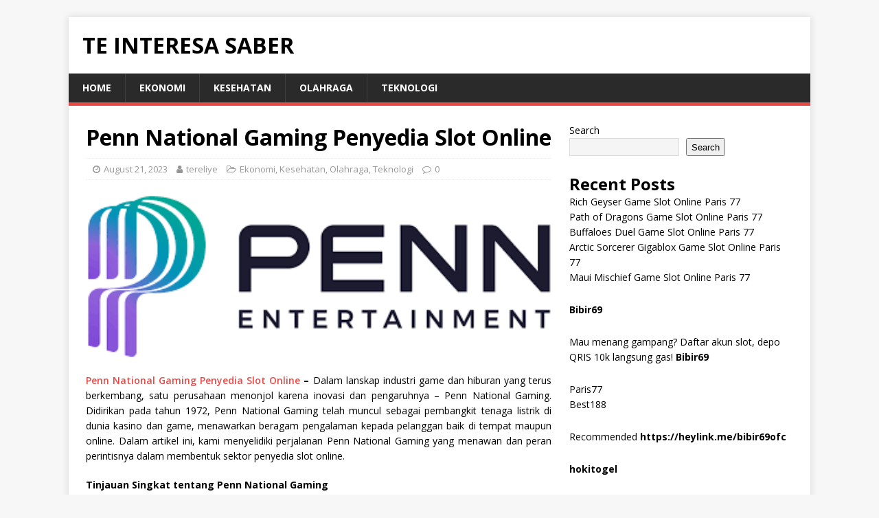

--- FILE ---
content_type: text/html; charset=UTF-8
request_url: https://teinteresasaber.com/penn-national-gaming-penyedia-slot-online/
body_size: 14815
content:
<!DOCTYPE html>
<html class="no-js" lang="en-US">
<head>
<meta charset="UTF-8">
<meta name="viewport" content="width=device-width, initial-scale=1.0">
<link rel="profile" href="https://gmpg.org/xfn/11" />
<link rel="pingback" href="https://teinteresasaber.com/xmlrpc.php" />
<meta name='robots' content='index, follow, max-image-preview:large, max-snippet:-1, max-video-preview:-1' />

	<!-- This site is optimized with the Yoast SEO plugin v26.8 - https://yoast.com/product/yoast-seo-wordpress/ -->
	<title>Penn National Gaming Penyedia Slot Online</title>
	<meta name="description" content="Penn National Gaming Penyedia Slot Online - Dalam lanskap industri game dan hiburan yang terus berkembang, satu perusahaan menonjol" />
	<link rel="canonical" href="https://teinteresasaber.com/penn-national-gaming-penyedia-slot-online/" />
	<meta property="og:locale" content="en_US" />
	<meta property="og:type" content="article" />
	<meta property="og:title" content="Penn National Gaming Penyedia Slot Online" />
	<meta property="og:description" content="Penn National Gaming Penyedia Slot Online - Dalam lanskap industri game dan hiburan yang terus berkembang, satu perusahaan menonjol" />
	<meta property="og:url" content="https://teinteresasaber.com/penn-national-gaming-penyedia-slot-online/" />
	<meta property="og:site_name" content="Te Interesa Saber" />
	<meta property="article:published_time" content="2023-08-21T04:20:06+00:00" />
	<meta property="article:modified_time" content="2023-08-21T05:17:32+00:00" />
	<meta property="og:image" content="https://teinteresasaber.com/wp-content/uploads/2023/08/penn-national-gaming.png" />
	<meta property="og:image:width" content="377" />
	<meta property="og:image:height" content="134" />
	<meta property="og:image:type" content="image/png" />
	<meta name="author" content="tereliye" />
	<meta name="twitter:card" content="summary_large_image" />
	<meta name="twitter:label1" content="Written by" />
	<meta name="twitter:data1" content="tereliye" />
	<meta name="twitter:label2" content="Est. reading time" />
	<meta name="twitter:data2" content="6 minutes" />
	<script type="application/ld+json" class="yoast-schema-graph">{"@context":"https://schema.org","@graph":[{"@type":"Article","@id":"https://teinteresasaber.com/penn-national-gaming-penyedia-slot-online/#article","isPartOf":{"@id":"https://teinteresasaber.com/penn-national-gaming-penyedia-slot-online/"},"author":{"name":"tereliye","@id":"https://teinteresasaber.com/#/schema/person/20f5f9e74da1533fd97e074e654b71df"},"headline":"Penn National Gaming Penyedia Slot Online","datePublished":"2023-08-21T04:20:06+00:00","dateModified":"2023-08-21T05:17:32+00:00","mainEntityOfPage":{"@id":"https://teinteresasaber.com/penn-national-gaming-penyedia-slot-online/"},"wordCount":1227,"image":{"@id":"https://teinteresasaber.com/penn-national-gaming-penyedia-slot-online/#primaryimage"},"thumbnailUrl":"https://teinteresasaber.com/wp-content/uploads/2023/08/penn-national-gaming.png","keywords":["akun slot gacor","bocoran slot gacor hari ini","gacor slot","info slot gacor hari ini","link slot gacor","link slot gacor hari ini","pola slot gacor","pola slot gacor hari ini","rtp slot gacor","rtp slot gacor hari ini","situs slot gacor","situs slot gacor 2022","situs slot gacor 2023 terpercaya","situs slot gacor hari ini","situs slot gacor terpercaya","slot gacor","slot gacor 2023","slot gacor gampang menang","slot gacor hari ini","slot gacor malam ini","slot gacor maxwin","slot gacor terbaru","slot gacor terpercaya","slot online gacor","slot paling gacor"],"articleSection":["Ekonomi","Kesehatan","Olahraga","Teknologi"],"inLanguage":"en-US"},{"@type":"WebPage","@id":"https://teinteresasaber.com/penn-national-gaming-penyedia-slot-online/","url":"https://teinteresasaber.com/penn-national-gaming-penyedia-slot-online/","name":"Penn National Gaming Penyedia Slot Online","isPartOf":{"@id":"https://teinteresasaber.com/#website"},"primaryImageOfPage":{"@id":"https://teinteresasaber.com/penn-national-gaming-penyedia-slot-online/#primaryimage"},"image":{"@id":"https://teinteresasaber.com/penn-national-gaming-penyedia-slot-online/#primaryimage"},"thumbnailUrl":"https://teinteresasaber.com/wp-content/uploads/2023/08/penn-national-gaming.png","datePublished":"2023-08-21T04:20:06+00:00","dateModified":"2023-08-21T05:17:32+00:00","author":{"@id":"https://teinteresasaber.com/#/schema/person/20f5f9e74da1533fd97e074e654b71df"},"description":"Penn National Gaming Penyedia Slot Online - Dalam lanskap industri game dan hiburan yang terus berkembang, satu perusahaan menonjol","breadcrumb":{"@id":"https://teinteresasaber.com/penn-national-gaming-penyedia-slot-online/#breadcrumb"},"inLanguage":"en-US","potentialAction":[{"@type":"ReadAction","target":["https://teinteresasaber.com/penn-national-gaming-penyedia-slot-online/"]}]},{"@type":"ImageObject","inLanguage":"en-US","@id":"https://teinteresasaber.com/penn-national-gaming-penyedia-slot-online/#primaryimage","url":"https://teinteresasaber.com/wp-content/uploads/2023/08/penn-national-gaming.png","contentUrl":"https://teinteresasaber.com/wp-content/uploads/2023/08/penn-national-gaming.png","width":377,"height":134,"caption":"penn national gaming"},{"@type":"BreadcrumbList","@id":"https://teinteresasaber.com/penn-national-gaming-penyedia-slot-online/#breadcrumb","itemListElement":[{"@type":"ListItem","position":1,"name":"Home","item":"https://teinteresasaber.com/"},{"@type":"ListItem","position":2,"name":"Penn National Gaming Penyedia Slot Online"}]},{"@type":"WebSite","@id":"https://teinteresasaber.com/#website","url":"https://teinteresasaber.com/","name":"Te Interesa Saber","description":"","potentialAction":[{"@type":"SearchAction","target":{"@type":"EntryPoint","urlTemplate":"https://teinteresasaber.com/?s={search_term_string}"},"query-input":{"@type":"PropertyValueSpecification","valueRequired":true,"valueName":"search_term_string"}}],"inLanguage":"en-US"},{"@type":"Person","@id":"https://teinteresasaber.com/#/schema/person/20f5f9e74da1533fd97e074e654b71df","name":"tereliye","image":{"@type":"ImageObject","inLanguage":"en-US","@id":"https://teinteresasaber.com/#/schema/person/image/","url":"https://secure.gravatar.com/avatar/e752b6d904710bb597db9b0ba631cba016183e4908d2d5b2191d4dcd53eaf6d1?s=96&d=mm&r=g","contentUrl":"https://secure.gravatar.com/avatar/e752b6d904710bb597db9b0ba631cba016183e4908d2d5b2191d4dcd53eaf6d1?s=96&d=mm&r=g","caption":"tereliye"},"sameAs":["https://teinteresasaber.com"],"url":"https://teinteresasaber.com/author/tereliye/"}]}</script>
	<!-- / Yoast SEO plugin. -->


<link rel='dns-prefetch' href='//fonts.googleapis.com' />
<link rel="alternate" type="application/rss+xml" title="Te Interesa Saber &raquo; Feed" href="https://teinteresasaber.com/feed/" />
<link rel="alternate" type="application/rss+xml" title="Te Interesa Saber &raquo; Comments Feed" href="https://teinteresasaber.com/comments/feed/" />
<link rel="alternate" type="application/rss+xml" title="Te Interesa Saber &raquo; Penn National Gaming Penyedia Slot Online Comments Feed" href="https://teinteresasaber.com/penn-national-gaming-penyedia-slot-online/feed/" />
<link rel="alternate" title="oEmbed (JSON)" type="application/json+oembed" href="https://teinteresasaber.com/wp-json/oembed/1.0/embed?url=https%3A%2F%2Fteinteresasaber.com%2Fpenn-national-gaming-penyedia-slot-online%2F" />
<link rel="alternate" title="oEmbed (XML)" type="text/xml+oembed" href="https://teinteresasaber.com/wp-json/oembed/1.0/embed?url=https%3A%2F%2Fteinteresasaber.com%2Fpenn-national-gaming-penyedia-slot-online%2F&#038;format=xml" />
<style id='wp-img-auto-sizes-contain-inline-css' type='text/css'>
img:is([sizes=auto i],[sizes^="auto," i]){contain-intrinsic-size:3000px 1500px}
/*# sourceURL=wp-img-auto-sizes-contain-inline-css */
</style>
<style id='wp-emoji-styles-inline-css' type='text/css'>

	img.wp-smiley, img.emoji {
		display: inline !important;
		border: none !important;
		box-shadow: none !important;
		height: 1em !important;
		width: 1em !important;
		margin: 0 0.07em !important;
		vertical-align: -0.1em !important;
		background: none !important;
		padding: 0 !important;
	}
/*# sourceURL=wp-emoji-styles-inline-css */
</style>
<style id='wp-block-library-inline-css' type='text/css'>
:root{--wp-block-synced-color:#7a00df;--wp-block-synced-color--rgb:122,0,223;--wp-bound-block-color:var(--wp-block-synced-color);--wp-editor-canvas-background:#ddd;--wp-admin-theme-color:#007cba;--wp-admin-theme-color--rgb:0,124,186;--wp-admin-theme-color-darker-10:#006ba1;--wp-admin-theme-color-darker-10--rgb:0,107,160.5;--wp-admin-theme-color-darker-20:#005a87;--wp-admin-theme-color-darker-20--rgb:0,90,135;--wp-admin-border-width-focus:2px}@media (min-resolution:192dpi){:root{--wp-admin-border-width-focus:1.5px}}.wp-element-button{cursor:pointer}:root .has-very-light-gray-background-color{background-color:#eee}:root .has-very-dark-gray-background-color{background-color:#313131}:root .has-very-light-gray-color{color:#eee}:root .has-very-dark-gray-color{color:#313131}:root .has-vivid-green-cyan-to-vivid-cyan-blue-gradient-background{background:linear-gradient(135deg,#00d084,#0693e3)}:root .has-purple-crush-gradient-background{background:linear-gradient(135deg,#34e2e4,#4721fb 50%,#ab1dfe)}:root .has-hazy-dawn-gradient-background{background:linear-gradient(135deg,#faaca8,#dad0ec)}:root .has-subdued-olive-gradient-background{background:linear-gradient(135deg,#fafae1,#67a671)}:root .has-atomic-cream-gradient-background{background:linear-gradient(135deg,#fdd79a,#004a59)}:root .has-nightshade-gradient-background{background:linear-gradient(135deg,#330968,#31cdcf)}:root .has-midnight-gradient-background{background:linear-gradient(135deg,#020381,#2874fc)}:root{--wp--preset--font-size--normal:16px;--wp--preset--font-size--huge:42px}.has-regular-font-size{font-size:1em}.has-larger-font-size{font-size:2.625em}.has-normal-font-size{font-size:var(--wp--preset--font-size--normal)}.has-huge-font-size{font-size:var(--wp--preset--font-size--huge)}.has-text-align-center{text-align:center}.has-text-align-left{text-align:left}.has-text-align-right{text-align:right}.has-fit-text{white-space:nowrap!important}#end-resizable-editor-section{display:none}.aligncenter{clear:both}.items-justified-left{justify-content:flex-start}.items-justified-center{justify-content:center}.items-justified-right{justify-content:flex-end}.items-justified-space-between{justify-content:space-between}.screen-reader-text{border:0;clip-path:inset(50%);height:1px;margin:-1px;overflow:hidden;padding:0;position:absolute;width:1px;word-wrap:normal!important}.screen-reader-text:focus{background-color:#ddd;clip-path:none;color:#444;display:block;font-size:1em;height:auto;left:5px;line-height:normal;padding:15px 23px 14px;text-decoration:none;top:5px;width:auto;z-index:100000}html :where(.has-border-color){border-style:solid}html :where([style*=border-top-color]){border-top-style:solid}html :where([style*=border-right-color]){border-right-style:solid}html :where([style*=border-bottom-color]){border-bottom-style:solid}html :where([style*=border-left-color]){border-left-style:solid}html :where([style*=border-width]){border-style:solid}html :where([style*=border-top-width]){border-top-style:solid}html :where([style*=border-right-width]){border-right-style:solid}html :where([style*=border-bottom-width]){border-bottom-style:solid}html :where([style*=border-left-width]){border-left-style:solid}html :where(img[class*=wp-image-]){height:auto;max-width:100%}:where(figure){margin:0 0 1em}html :where(.is-position-sticky){--wp-admin--admin-bar--position-offset:var(--wp-admin--admin-bar--height,0px)}@media screen and (max-width:600px){html :where(.is-position-sticky){--wp-admin--admin-bar--position-offset:0px}}

/*# sourceURL=wp-block-library-inline-css */
</style><style id='wp-block-heading-inline-css' type='text/css'>
h1:where(.wp-block-heading).has-background,h2:where(.wp-block-heading).has-background,h3:where(.wp-block-heading).has-background,h4:where(.wp-block-heading).has-background,h5:where(.wp-block-heading).has-background,h6:where(.wp-block-heading).has-background{padding:1.25em 2.375em}h1.has-text-align-left[style*=writing-mode]:where([style*=vertical-lr]),h1.has-text-align-right[style*=writing-mode]:where([style*=vertical-rl]),h2.has-text-align-left[style*=writing-mode]:where([style*=vertical-lr]),h2.has-text-align-right[style*=writing-mode]:where([style*=vertical-rl]),h3.has-text-align-left[style*=writing-mode]:where([style*=vertical-lr]),h3.has-text-align-right[style*=writing-mode]:where([style*=vertical-rl]),h4.has-text-align-left[style*=writing-mode]:where([style*=vertical-lr]),h4.has-text-align-right[style*=writing-mode]:where([style*=vertical-rl]),h5.has-text-align-left[style*=writing-mode]:where([style*=vertical-lr]),h5.has-text-align-right[style*=writing-mode]:where([style*=vertical-rl]),h6.has-text-align-left[style*=writing-mode]:where([style*=vertical-lr]),h6.has-text-align-right[style*=writing-mode]:where([style*=vertical-rl]){rotate:180deg}
/*# sourceURL=https://teinteresasaber.com/wp-includes/blocks/heading/style.min.css */
</style>
<style id='wp-block-latest-posts-inline-css' type='text/css'>
.wp-block-latest-posts{box-sizing:border-box}.wp-block-latest-posts.alignleft{margin-right:2em}.wp-block-latest-posts.alignright{margin-left:2em}.wp-block-latest-posts.wp-block-latest-posts__list{list-style:none}.wp-block-latest-posts.wp-block-latest-posts__list li{clear:both;overflow-wrap:break-word}.wp-block-latest-posts.is-grid{display:flex;flex-wrap:wrap}.wp-block-latest-posts.is-grid li{margin:0 1.25em 1.25em 0;width:100%}@media (min-width:600px){.wp-block-latest-posts.columns-2 li{width:calc(50% - .625em)}.wp-block-latest-posts.columns-2 li:nth-child(2n){margin-right:0}.wp-block-latest-posts.columns-3 li{width:calc(33.33333% - .83333em)}.wp-block-latest-posts.columns-3 li:nth-child(3n){margin-right:0}.wp-block-latest-posts.columns-4 li{width:calc(25% - .9375em)}.wp-block-latest-posts.columns-4 li:nth-child(4n){margin-right:0}.wp-block-latest-posts.columns-5 li{width:calc(20% - 1em)}.wp-block-latest-posts.columns-5 li:nth-child(5n){margin-right:0}.wp-block-latest-posts.columns-6 li{width:calc(16.66667% - 1.04167em)}.wp-block-latest-posts.columns-6 li:nth-child(6n){margin-right:0}}:root :where(.wp-block-latest-posts.is-grid){padding:0}:root :where(.wp-block-latest-posts.wp-block-latest-posts__list){padding-left:0}.wp-block-latest-posts__post-author,.wp-block-latest-posts__post-date{display:block;font-size:.8125em}.wp-block-latest-posts__post-excerpt,.wp-block-latest-posts__post-full-content{margin-bottom:1em;margin-top:.5em}.wp-block-latest-posts__featured-image a{display:inline-block}.wp-block-latest-posts__featured-image img{height:auto;max-width:100%;width:auto}.wp-block-latest-posts__featured-image.alignleft{float:left;margin-right:1em}.wp-block-latest-posts__featured-image.alignright{float:right;margin-left:1em}.wp-block-latest-posts__featured-image.aligncenter{margin-bottom:1em;text-align:center}
/*# sourceURL=https://teinteresasaber.com/wp-includes/blocks/latest-posts/style.min.css */
</style>
<style id='wp-block-list-inline-css' type='text/css'>
ol,ul{box-sizing:border-box}:root :where(.wp-block-list.has-background){padding:1.25em 2.375em}
/*# sourceURL=https://teinteresasaber.com/wp-includes/blocks/list/style.min.css */
</style>
<style id='wp-block-search-inline-css' type='text/css'>
.wp-block-search__button{margin-left:10px;word-break:normal}.wp-block-search__button.has-icon{line-height:0}.wp-block-search__button svg{height:1.25em;min-height:24px;min-width:24px;width:1.25em;fill:currentColor;vertical-align:text-bottom}:where(.wp-block-search__button){border:1px solid #ccc;padding:6px 10px}.wp-block-search__inside-wrapper{display:flex;flex:auto;flex-wrap:nowrap;max-width:100%}.wp-block-search__label{width:100%}.wp-block-search.wp-block-search__button-only .wp-block-search__button{box-sizing:border-box;display:flex;flex-shrink:0;justify-content:center;margin-left:0;max-width:100%}.wp-block-search.wp-block-search__button-only .wp-block-search__inside-wrapper{min-width:0!important;transition-property:width}.wp-block-search.wp-block-search__button-only .wp-block-search__input{flex-basis:100%;transition-duration:.3s}.wp-block-search.wp-block-search__button-only.wp-block-search__searchfield-hidden,.wp-block-search.wp-block-search__button-only.wp-block-search__searchfield-hidden .wp-block-search__inside-wrapper{overflow:hidden}.wp-block-search.wp-block-search__button-only.wp-block-search__searchfield-hidden .wp-block-search__input{border-left-width:0!important;border-right-width:0!important;flex-basis:0;flex-grow:0;margin:0;min-width:0!important;padding-left:0!important;padding-right:0!important;width:0!important}:where(.wp-block-search__input){appearance:none;border:1px solid #949494;flex-grow:1;font-family:inherit;font-size:inherit;font-style:inherit;font-weight:inherit;letter-spacing:inherit;line-height:inherit;margin-left:0;margin-right:0;min-width:3rem;padding:8px;text-decoration:unset!important;text-transform:inherit}:where(.wp-block-search__button-inside .wp-block-search__inside-wrapper){background-color:#fff;border:1px solid #949494;box-sizing:border-box;padding:4px}:where(.wp-block-search__button-inside .wp-block-search__inside-wrapper) .wp-block-search__input{border:none;border-radius:0;padding:0 4px}:where(.wp-block-search__button-inside .wp-block-search__inside-wrapper) .wp-block-search__input:focus{outline:none}:where(.wp-block-search__button-inside .wp-block-search__inside-wrapper) :where(.wp-block-search__button){padding:4px 8px}.wp-block-search.aligncenter .wp-block-search__inside-wrapper{margin:auto}.wp-block[data-align=right] .wp-block-search.wp-block-search__button-only .wp-block-search__inside-wrapper{float:right}
/*# sourceURL=https://teinteresasaber.com/wp-includes/blocks/search/style.min.css */
</style>
<style id='wp-block-group-inline-css' type='text/css'>
.wp-block-group{box-sizing:border-box}:where(.wp-block-group.wp-block-group-is-layout-constrained){position:relative}
/*# sourceURL=https://teinteresasaber.com/wp-includes/blocks/group/style.min.css */
</style>
<style id='wp-block-paragraph-inline-css' type='text/css'>
.is-small-text{font-size:.875em}.is-regular-text{font-size:1em}.is-large-text{font-size:2.25em}.is-larger-text{font-size:3em}.has-drop-cap:not(:focus):first-letter{float:left;font-size:8.4em;font-style:normal;font-weight:100;line-height:.68;margin:.05em .1em 0 0;text-transform:uppercase}body.rtl .has-drop-cap:not(:focus):first-letter{float:none;margin-left:.1em}p.has-drop-cap.has-background{overflow:hidden}:root :where(p.has-background){padding:1.25em 2.375em}:where(p.has-text-color:not(.has-link-color)) a{color:inherit}p.has-text-align-left[style*="writing-mode:vertical-lr"],p.has-text-align-right[style*="writing-mode:vertical-rl"]{rotate:180deg}
/*# sourceURL=https://teinteresasaber.com/wp-includes/blocks/paragraph/style.min.css */
</style>
<style id='global-styles-inline-css' type='text/css'>
:root{--wp--preset--aspect-ratio--square: 1;--wp--preset--aspect-ratio--4-3: 4/3;--wp--preset--aspect-ratio--3-4: 3/4;--wp--preset--aspect-ratio--3-2: 3/2;--wp--preset--aspect-ratio--2-3: 2/3;--wp--preset--aspect-ratio--16-9: 16/9;--wp--preset--aspect-ratio--9-16: 9/16;--wp--preset--color--black: #000000;--wp--preset--color--cyan-bluish-gray: #abb8c3;--wp--preset--color--white: #ffffff;--wp--preset--color--pale-pink: #f78da7;--wp--preset--color--vivid-red: #cf2e2e;--wp--preset--color--luminous-vivid-orange: #ff6900;--wp--preset--color--luminous-vivid-amber: #fcb900;--wp--preset--color--light-green-cyan: #7bdcb5;--wp--preset--color--vivid-green-cyan: #00d084;--wp--preset--color--pale-cyan-blue: #8ed1fc;--wp--preset--color--vivid-cyan-blue: #0693e3;--wp--preset--color--vivid-purple: #9b51e0;--wp--preset--gradient--vivid-cyan-blue-to-vivid-purple: linear-gradient(135deg,rgb(6,147,227) 0%,rgb(155,81,224) 100%);--wp--preset--gradient--light-green-cyan-to-vivid-green-cyan: linear-gradient(135deg,rgb(122,220,180) 0%,rgb(0,208,130) 100%);--wp--preset--gradient--luminous-vivid-amber-to-luminous-vivid-orange: linear-gradient(135deg,rgb(252,185,0) 0%,rgb(255,105,0) 100%);--wp--preset--gradient--luminous-vivid-orange-to-vivid-red: linear-gradient(135deg,rgb(255,105,0) 0%,rgb(207,46,46) 100%);--wp--preset--gradient--very-light-gray-to-cyan-bluish-gray: linear-gradient(135deg,rgb(238,238,238) 0%,rgb(169,184,195) 100%);--wp--preset--gradient--cool-to-warm-spectrum: linear-gradient(135deg,rgb(74,234,220) 0%,rgb(151,120,209) 20%,rgb(207,42,186) 40%,rgb(238,44,130) 60%,rgb(251,105,98) 80%,rgb(254,248,76) 100%);--wp--preset--gradient--blush-light-purple: linear-gradient(135deg,rgb(255,206,236) 0%,rgb(152,150,240) 100%);--wp--preset--gradient--blush-bordeaux: linear-gradient(135deg,rgb(254,205,165) 0%,rgb(254,45,45) 50%,rgb(107,0,62) 100%);--wp--preset--gradient--luminous-dusk: linear-gradient(135deg,rgb(255,203,112) 0%,rgb(199,81,192) 50%,rgb(65,88,208) 100%);--wp--preset--gradient--pale-ocean: linear-gradient(135deg,rgb(255,245,203) 0%,rgb(182,227,212) 50%,rgb(51,167,181) 100%);--wp--preset--gradient--electric-grass: linear-gradient(135deg,rgb(202,248,128) 0%,rgb(113,206,126) 100%);--wp--preset--gradient--midnight: linear-gradient(135deg,rgb(2,3,129) 0%,rgb(40,116,252) 100%);--wp--preset--font-size--small: 13px;--wp--preset--font-size--medium: 20px;--wp--preset--font-size--large: 36px;--wp--preset--font-size--x-large: 42px;--wp--preset--spacing--20: 0.44rem;--wp--preset--spacing--30: 0.67rem;--wp--preset--spacing--40: 1rem;--wp--preset--spacing--50: 1.5rem;--wp--preset--spacing--60: 2.25rem;--wp--preset--spacing--70: 3.38rem;--wp--preset--spacing--80: 5.06rem;--wp--preset--shadow--natural: 6px 6px 9px rgba(0, 0, 0, 0.2);--wp--preset--shadow--deep: 12px 12px 50px rgba(0, 0, 0, 0.4);--wp--preset--shadow--sharp: 6px 6px 0px rgba(0, 0, 0, 0.2);--wp--preset--shadow--outlined: 6px 6px 0px -3px rgb(255, 255, 255), 6px 6px rgb(0, 0, 0);--wp--preset--shadow--crisp: 6px 6px 0px rgb(0, 0, 0);}:where(.is-layout-flex){gap: 0.5em;}:where(.is-layout-grid){gap: 0.5em;}body .is-layout-flex{display: flex;}.is-layout-flex{flex-wrap: wrap;align-items: center;}.is-layout-flex > :is(*, div){margin: 0;}body .is-layout-grid{display: grid;}.is-layout-grid > :is(*, div){margin: 0;}:where(.wp-block-columns.is-layout-flex){gap: 2em;}:where(.wp-block-columns.is-layout-grid){gap: 2em;}:where(.wp-block-post-template.is-layout-flex){gap: 1.25em;}:where(.wp-block-post-template.is-layout-grid){gap: 1.25em;}.has-black-color{color: var(--wp--preset--color--black) !important;}.has-cyan-bluish-gray-color{color: var(--wp--preset--color--cyan-bluish-gray) !important;}.has-white-color{color: var(--wp--preset--color--white) !important;}.has-pale-pink-color{color: var(--wp--preset--color--pale-pink) !important;}.has-vivid-red-color{color: var(--wp--preset--color--vivid-red) !important;}.has-luminous-vivid-orange-color{color: var(--wp--preset--color--luminous-vivid-orange) !important;}.has-luminous-vivid-amber-color{color: var(--wp--preset--color--luminous-vivid-amber) !important;}.has-light-green-cyan-color{color: var(--wp--preset--color--light-green-cyan) !important;}.has-vivid-green-cyan-color{color: var(--wp--preset--color--vivid-green-cyan) !important;}.has-pale-cyan-blue-color{color: var(--wp--preset--color--pale-cyan-blue) !important;}.has-vivid-cyan-blue-color{color: var(--wp--preset--color--vivid-cyan-blue) !important;}.has-vivid-purple-color{color: var(--wp--preset--color--vivid-purple) !important;}.has-black-background-color{background-color: var(--wp--preset--color--black) !important;}.has-cyan-bluish-gray-background-color{background-color: var(--wp--preset--color--cyan-bluish-gray) !important;}.has-white-background-color{background-color: var(--wp--preset--color--white) !important;}.has-pale-pink-background-color{background-color: var(--wp--preset--color--pale-pink) !important;}.has-vivid-red-background-color{background-color: var(--wp--preset--color--vivid-red) !important;}.has-luminous-vivid-orange-background-color{background-color: var(--wp--preset--color--luminous-vivid-orange) !important;}.has-luminous-vivid-amber-background-color{background-color: var(--wp--preset--color--luminous-vivid-amber) !important;}.has-light-green-cyan-background-color{background-color: var(--wp--preset--color--light-green-cyan) !important;}.has-vivid-green-cyan-background-color{background-color: var(--wp--preset--color--vivid-green-cyan) !important;}.has-pale-cyan-blue-background-color{background-color: var(--wp--preset--color--pale-cyan-blue) !important;}.has-vivid-cyan-blue-background-color{background-color: var(--wp--preset--color--vivid-cyan-blue) !important;}.has-vivid-purple-background-color{background-color: var(--wp--preset--color--vivid-purple) !important;}.has-black-border-color{border-color: var(--wp--preset--color--black) !important;}.has-cyan-bluish-gray-border-color{border-color: var(--wp--preset--color--cyan-bluish-gray) !important;}.has-white-border-color{border-color: var(--wp--preset--color--white) !important;}.has-pale-pink-border-color{border-color: var(--wp--preset--color--pale-pink) !important;}.has-vivid-red-border-color{border-color: var(--wp--preset--color--vivid-red) !important;}.has-luminous-vivid-orange-border-color{border-color: var(--wp--preset--color--luminous-vivid-orange) !important;}.has-luminous-vivid-amber-border-color{border-color: var(--wp--preset--color--luminous-vivid-amber) !important;}.has-light-green-cyan-border-color{border-color: var(--wp--preset--color--light-green-cyan) !important;}.has-vivid-green-cyan-border-color{border-color: var(--wp--preset--color--vivid-green-cyan) !important;}.has-pale-cyan-blue-border-color{border-color: var(--wp--preset--color--pale-cyan-blue) !important;}.has-vivid-cyan-blue-border-color{border-color: var(--wp--preset--color--vivid-cyan-blue) !important;}.has-vivid-purple-border-color{border-color: var(--wp--preset--color--vivid-purple) !important;}.has-vivid-cyan-blue-to-vivid-purple-gradient-background{background: var(--wp--preset--gradient--vivid-cyan-blue-to-vivid-purple) !important;}.has-light-green-cyan-to-vivid-green-cyan-gradient-background{background: var(--wp--preset--gradient--light-green-cyan-to-vivid-green-cyan) !important;}.has-luminous-vivid-amber-to-luminous-vivid-orange-gradient-background{background: var(--wp--preset--gradient--luminous-vivid-amber-to-luminous-vivid-orange) !important;}.has-luminous-vivid-orange-to-vivid-red-gradient-background{background: var(--wp--preset--gradient--luminous-vivid-orange-to-vivid-red) !important;}.has-very-light-gray-to-cyan-bluish-gray-gradient-background{background: var(--wp--preset--gradient--very-light-gray-to-cyan-bluish-gray) !important;}.has-cool-to-warm-spectrum-gradient-background{background: var(--wp--preset--gradient--cool-to-warm-spectrum) !important;}.has-blush-light-purple-gradient-background{background: var(--wp--preset--gradient--blush-light-purple) !important;}.has-blush-bordeaux-gradient-background{background: var(--wp--preset--gradient--blush-bordeaux) !important;}.has-luminous-dusk-gradient-background{background: var(--wp--preset--gradient--luminous-dusk) !important;}.has-pale-ocean-gradient-background{background: var(--wp--preset--gradient--pale-ocean) !important;}.has-electric-grass-gradient-background{background: var(--wp--preset--gradient--electric-grass) !important;}.has-midnight-gradient-background{background: var(--wp--preset--gradient--midnight) !important;}.has-small-font-size{font-size: var(--wp--preset--font-size--small) !important;}.has-medium-font-size{font-size: var(--wp--preset--font-size--medium) !important;}.has-large-font-size{font-size: var(--wp--preset--font-size--large) !important;}.has-x-large-font-size{font-size: var(--wp--preset--font-size--x-large) !important;}
/*# sourceURL=global-styles-inline-css */
</style>

<style id='classic-theme-styles-inline-css' type='text/css'>
/*! This file is auto-generated */
.wp-block-button__link{color:#fff;background-color:#32373c;border-radius:9999px;box-shadow:none;text-decoration:none;padding:calc(.667em + 2px) calc(1.333em + 2px);font-size:1.125em}.wp-block-file__button{background:#32373c;color:#fff;text-decoration:none}
/*# sourceURL=/wp-includes/css/classic-themes.min.css */
</style>
<link rel='stylesheet' id='mh-google-fonts-css' href='https://fonts.googleapis.com/css?family=Open+Sans:400,400italic,700,600' type='text/css' media='all' />
<link rel='stylesheet' id='mh-magazine-lite-css' href='https://teinteresasaber.com/wp-content/themes/mh-magazine-lite/style.css?ver=2.9.2' type='text/css' media='all' />
<link rel='stylesheet' id='mh-font-awesome-css' href='https://teinteresasaber.com/wp-content/themes/mh-magazine-lite/includes/font-awesome.min.css' type='text/css' media='all' />
<script type="text/javascript" src="https://teinteresasaber.com/wp-includes/js/jquery/jquery.min.js?ver=3.7.1" id="jquery-core-js"></script>
<script type="text/javascript" src="https://teinteresasaber.com/wp-includes/js/jquery/jquery-migrate.min.js?ver=3.4.1" id="jquery-migrate-js"></script>
<script type="text/javascript" src="https://teinteresasaber.com/wp-content/themes/mh-magazine-lite/js/scripts.js?ver=2.9.2" id="mh-scripts-js"></script>
<link rel="https://api.w.org/" href="https://teinteresasaber.com/wp-json/" /><link rel="alternate" title="JSON" type="application/json" href="https://teinteresasaber.com/wp-json/wp/v2/posts/182" /><link rel="EditURI" type="application/rsd+xml" title="RSD" href="https://teinteresasaber.com/xmlrpc.php?rsd" />
<meta name="generator" content="WordPress 6.9" />
<link rel='shortlink' href='https://teinteresasaber.com/?p=182' />
<!--[if lt IE 9]>
<script src="https://teinteresasaber.com/wp-content/themes/mh-magazine-lite/js/css3-mediaqueries.js"></script>
<![endif]-->
		<style type="text/css" id="wp-custom-css">
			.mh-copyright {
    text-align: center;
    display: none;
}		</style>
		</head>
<body id="mh-mobile" class="wp-singular post-template-default single single-post postid-182 single-format-standard wp-theme-mh-magazine-lite mh-right-sb" itemscope="itemscope" itemtype="https://schema.org/WebPage">
<div class="mh-container mh-container-outer">
<div class="mh-header-mobile-nav mh-clearfix"></div>
<header class="mh-header" itemscope="itemscope" itemtype="https://schema.org/WPHeader">
	<div class="mh-container mh-container-inner mh-row mh-clearfix">
		<div class="mh-custom-header mh-clearfix">
<div class="mh-site-identity">
<div class="mh-site-logo" role="banner" itemscope="itemscope" itemtype="https://schema.org/Brand">
<div class="mh-header-text">
<a class="mh-header-text-link" href="https://teinteresasaber.com/" title="Te Interesa Saber" rel="home">
<h2 class="mh-header-title">Te Interesa Saber</h2>
</a>
</div>
</div>
</div>
</div>
	</div>
	<div class="mh-main-nav-wrap">
		<nav class="mh-navigation mh-main-nav mh-container mh-container-inner mh-clearfix" itemscope="itemscope" itemtype="https://schema.org/SiteNavigationElement">
			<div class="menu-menu-1-container"><ul id="menu-menu-1" class="menu"><li id="menu-item-10" class="menu-item menu-item-type-custom menu-item-object-custom menu-item-home menu-item-10"><a href="https://teinteresasaber.com/">Home</a></li>
<li id="menu-item-12" class="menu-item menu-item-type-taxonomy menu-item-object-category current-post-ancestor current-menu-parent current-post-parent menu-item-12"><a href="https://teinteresasaber.com/category/ekonomi/">Ekonomi</a></li>
<li id="menu-item-13" class="menu-item menu-item-type-taxonomy menu-item-object-category current-post-ancestor current-menu-parent current-post-parent menu-item-13"><a href="https://teinteresasaber.com/category/kesehatan/">Kesehatan</a></li>
<li id="menu-item-14" class="menu-item menu-item-type-taxonomy menu-item-object-category current-post-ancestor current-menu-parent current-post-parent menu-item-14"><a href="https://teinteresasaber.com/category/olahraga/">Olahraga</a></li>
<li id="menu-item-15" class="menu-item menu-item-type-taxonomy menu-item-object-category current-post-ancestor current-menu-parent current-post-parent menu-item-15"><a href="https://teinteresasaber.com/category/teknologi/">Teknologi</a></li>
</ul></div>		</nav>
	</div>
</header><div class="mh-wrapper mh-clearfix">
	<div id="main-content" class="mh-content" role="main" itemprop="mainContentOfPage"><article id="post-182" class="post-182 post type-post status-publish format-standard has-post-thumbnail hentry category-ekonomi category-kesehatan category-olahraga category-teknologi tag-akun-slot-gacor tag-bocoran-slot-gacor-hari-ini tag-gacor-slot tag-info-slot-gacor-hari-ini tag-link-slot-gacor tag-link-slot-gacor-hari-ini tag-pola-slot-gacor tag-pola-slot-gacor-hari-ini tag-rtp-slot-gacor tag-rtp-slot-gacor-hari-ini tag-situs-slot-gacor tag-situs-slot-gacor-2022 tag-situs-slot-gacor-2023-terpercaya tag-situs-slot-gacor-hari-ini tag-situs-slot-gacor-terpercaya tag-slot-gacor tag-slot-gacor-2023 tag-slot-gacor-gampang-menang tag-slot-gacor-hari-ini tag-slot-gacor-malam-ini tag-slot-gacor-maxwin tag-slot-gacor-terbaru tag-slot-gacor-terpercaya tag-slot-online-gacor tag-slot-paling-gacor">
	<header class="entry-header mh-clearfix"><h1 class="entry-title">Penn National Gaming Penyedia Slot Online</h1><p class="mh-meta entry-meta">
<span class="entry-meta-date updated"><i class="fa fa-clock-o"></i><a href="https://teinteresasaber.com/2023/08/">August 21, 2023</a></span>
<span class="entry-meta-author author vcard"><i class="fa fa-user"></i><a class="fn" href="https://teinteresasaber.com/author/tereliye/">tereliye</a></span>
<span class="entry-meta-categories"><i class="fa fa-folder-open-o"></i><a href="https://teinteresasaber.com/category/ekonomi/" rel="category tag">Ekonomi</a>, <a href="https://teinteresasaber.com/category/kesehatan/" rel="category tag">Kesehatan</a>, <a href="https://teinteresasaber.com/category/olahraga/" rel="category tag">Olahraga</a>, <a href="https://teinteresasaber.com/category/teknologi/" rel="category tag">Teknologi</a></span>
<span class="entry-meta-comments"><i class="fa fa-comment-o"></i><a class="mh-comment-scroll" href="https://teinteresasaber.com/penn-national-gaming-penyedia-slot-online/#mh-comments">0</a></span>
</p>
	</header>
		<div class="entry-content mh-clearfix">
<figure class="entry-thumbnail">
<img src="https://teinteresasaber.com/wp-content/uploads/2023/08/penn-national-gaming.png" alt="penn national gaming" title="penn national gaming" />
</figure>
<p style="text-align: justify;"><strong><a href="https://teinteresasaber.com/penn-national-gaming-penyedia-slot-online">Penn National Gaming Penyedia Slot Online</a> &#8211; </strong>Dalam lanskap industri game dan hiburan yang terus berkembang, satu perusahaan menonjol karena inovasi dan pengaruhnya &#8211; Penn National Gaming. Didirikan pada tahun 1972, Penn National Gaming telah muncul sebagai pembangkit tenaga listrik di dunia kasino dan game, menawarkan beragam pengalaman kepada pelanggan baik di tempat maupun online. Dalam artikel ini, kami menyelidiki perjalanan Penn National Gaming yang menawan dan peran perintisnya dalam membentuk sektor penyedia slot online.</p>
<p style="text-align: justify;"><strong>Tinjauan Singkat tentang Penn National Gaming</strong></p>
<p style="text-align: justify;">Penn National Gaming, berkantor pusat di Wyomissing, Pennsylvania, dimulai sebagai arena pacuan kuda tunggal pada tahun 1972. Selama bertahun-tahun, perusahaan memperluas jejaknya hingga mencakup kasino, hotel, dan tempat hiburan di seluruh Amerika Serikat. Dikenal karena komitmennya terhadap kualitas dan kepuasan pelanggan, Penn National Gaming menjadi simbol keunggulan dalam komunitas game.</p>
<p style="text-align: justify;"><strong>Ledakan Game Online</strong></p>
<p style="text-align: justify;">Pergantian abad menyaksikan perubahan signifikan dalam industri game, karena platform digital mulai mendominasi perusahaan bata-dan-mortir tradisional. Munculnya kasino online dan platform game virtual menciptakan peluang baru bagi pemain dan perusahaan. Menyadari potensi transformasi digital ini, Penn National Gaming memasuki ruang permainan online dengan fokus strategis pada slot online.</p>
<p style="text-align: justify;"><strong>Pendekatan Penn National untuk Slot Online</strong></p>
<p style="text-align: justify;">Masuknya Penn National Gaming ke dalam pasar penyedia slot online ditandai dengan kombinasi unik dari kreativitas, teknologi, dan customer-centricity. Memanfaatkan pengalaman puluhan tahun dalam industri game, perusahaan memahami pentingnya memberikan pengalaman yang menarik dan mulus kepada para pemain.</p>
<p style="text-align: justify;"><strong>Judul Slot Inovatif</strong></p>
<p style="text-align: justify;">Penn National Gaming memulai perjalanan untuk membuat serangkaian judul slot inovatif yang akan menangkap imajinasi para pemain. Tim kreatif perusahaan bekerja tanpa lelah untuk mengembangkan tema yang sesuai dengan berbagai demografi pemain. Dari slot bertema petualangan hingga yang terinspirasi oleh mitologi, portofolio slot online Penn National menawarkan sesuatu untuk setiap jenis pemain.</p>
<p style="text-align: justify;"><strong>Teknologi mutakhir</strong></p>
<p style="text-align: justify;">Di belakang setiap penyedia slot online yang sukses terdapat infrastruktur teknologi yang kuat. Penn National Gaming banyak berinvestasi dalam perangkat lunak dan platform canggih untuk memastikan kelancaran pengoperasian slot online-nya. Komitmen terhadap teknologi ini juga meluas ke game seluler, memungkinkan pemain untuk menikmati slot favorit mereka saat bepergian.</p>
<p style="text-align: justify;"><strong>Pengalaman Pengguna dan Gamifikasi</strong></p>
<p style="text-align: justify;">Memahami bahwa pengalaman pengguna adalah hal terpenting dalam dunia game online, Penn National Gaming memasukkan elemen gamifikasi ke dalam penawaran slot online-nya. Fitur yang menarik seperti putaran bonus, animasi interaktif, dan program loyalitas menambahkan lapisan kegembiraan ekstra ke gameplay, meningkatkan keterlibatan dan retensi pemain.</p>
<p style="text-align: justify;"><strong>Regulasi dan Kepatuhan</strong></p>
<p style="text-align: justify;">Di ranah game online, kepatuhan terhadap peraturan bukan hanya pilihan; itu suatu keharusan. Pendekatan Penn National Gaming terhadap masalah regulasi sangat ketat dan berpikiran maju. Perusahaan secara proaktif terlibat dengan otoritas pengatur dan menerapkan praktik permainan yang bertanggung jawab untuk memastikan lingkungan yang aman dan terjamin bagi para pemain.</p>
<p style="text-align: justify;"><strong>Kemitraan Strategis</strong></p>
<p style="text-align: justify;">Pendakian Penn National Gaming sebagai penyedia slot online teratas juga dikaitkan dengan kemitraan strategisnya. Berkolaborasi dengan pengembang perangkat lunak yang mapan, perusahaan memperoleh akses ke berbagai teknologi dan inovasi game mutakhir. Kolaborasi ini memungkinkan Penn National untuk terus meningkatkan penawaran slot online dan tetap terdepan dalam tren industri.</p>
<p style="text-align: justify;"><strong>Fokus yang Berpusat pada Pelanggan</strong></p>
<p style="text-align: justify;">Inti dari kesuksesan Penn National Gaming dalam industri penyedia slot online adalah komitmennya yang tak tergoyahkan kepada pelanggannya. Perusahaan menggunakan wawasan berbasis data untuk memahami preferensi, perilaku, dan tren pemain. Informasi ini memungkinkan mereka menyesuaikan penawaran slot online agar sesuai dengan yang dicari pemain, sehingga menciptakan pengalaman yang dipersonalisasi dan menarik.</p>
<p style="text-align: justify;"><strong>Tanggung Jawab Sosial dan Dampak</strong></p>
<p style="text-align: justify;">Karena Penn National Gaming terus berkembang di sektor penyedia slot online, perusahaan juga menyadari pentingnya memberikan kembali kepada komunitas tempat operasinya. Melalui inisiatif amal dan program keterlibatan komunitasnya, Penn National menunjukkan komitmennya terhadap tanggung jawab sosial dan membuat dampak positif bagi kehidupan banyak orang.</p>
<p style="text-align: justify;"><strong>Tantangan dan Prospek ke Depan</strong></p>
<p style="text-align: justify;">Perjalanan Penn National Gaming di industri penyedia <a href="https://openuni.edu.ge/vendor/slot-gacor/"><strong>slot gacor</strong></a> online bukannya tanpa tantangan. Sifat kompetitif pasar berarti bahwa perusahaan harus terus berinovasi dan tetap berada di depan kurva. Selain itu, lanskap peraturan yang berkembang menghadirkan peluang dan hambatan yang membutuhkan navigasi yang cermat.</p>
<p style="text-align: justify;">Ke depan, prospek masa depan Penn National Gaming muncul menjanjikan. Fokus berkelanjutan perusahaan pada pengalaman pengguna, inovasi teknologi, dan praktik permainan yang bertanggung jawab memposisikannya dengan baik untuk mempertahankan kesuksesannya di sektor penyedia slot online yang terus berkembang.</p>
<p style="text-align: justify;">Perjalanan Penn National Gaming dari satu arena pacuan kuda menjadi penyedia slot online terdepan menunjukkan kemampuan beradaptasi dan dedikasi perusahaan untuk memberikan pengalaman bermain game terbaik. Dengan pendekatan inovatif, komitmen terhadap kepuasan pelanggan, dan praktik permainan yang bertanggung jawab, Penn National Gaming telah meninggalkan jejak yang tak terhapuskan di industri game online. Saat lanskap permainan digital terus berkembang, warisan Penn National sebagai pelopor dan pemberi pengaruh tetap aman, menginspirasi orang lain untuk mendorong batasan dari apa yang mungkin terjadi di dunia slot online.</p>
<h3 style="text-align: justify;">Game 2 Tribes</h3>
<p style="text-align: justify;">Dalam dunia game online yang terus berkembang, mesin slot virtual telah merebut hati banyak pemain di seluruh dunia. Salah satu tambahan yang menawan untuk genre ini adalah permainan slot online &#8220;2 Suku&#8221;. Dikembangkan oleh tim pembuat yang terampil, game ini menawarkan pengalaman bermain game yang imersif yang menggabungkan visual yang memukau, gameplay yang menarik, dan daya pikat untuk menang besar. Dalam artikel ini, kami mempelajari dunia &#8220;2 Tribes&#8221; yang menarik, menjelajahi fitur-fiturnya, mekanika, dan apa yang membuatnya harus dicoba baik untuk pemain biasa maupun yang rajin.</p>
<p style="text-align: justify;"><strong>Petualangan Suku</strong></p>
<p style="text-align: justify;">2 Tribes menonjol dengan membenamkan pemain dalam suasana kesukuan yang semarak, di mana dua suku yang bersaing bersaing untuk mendapatkan supremasi. Grafik gim ini dirancang dengan cermat, membawa pemain ke dunia eksotis yang dipenuhi lanskap rimbun, karakter mendetail, dan simbol rumit. Perhatian terhadap detail ini memastikan bahwa pemain tidak hanya mengejar kemenangan tetapi juga memulai petualangan melalui narasi yang menawan.</p>
<p style="text-align: justify;"><strong>Mekanika Permainan</strong></p>
<p style="text-align: justify;">Intinya, &#8220;2 Tribes&#8221; adalah permainan slot online 5-reel, 3-baris klasik dengan sentuhan modern. Gim ini menawarkan 243 cara kepada pemain untuk menang, menghilangkan sistem payline tradisional dan memungkinkan pengalaman yang lebih dinamis dan bermanfaat. Tujuannya adalah untuk mendaratkan simbol yang cocok pada gulungan yang berdekatan dari kiri ke kanan, meningkatkan kegembiraan di setiap putaran.</p>
<p style="text-align: justify;"><strong>Fitur unik</strong></p>
<p style="text-align: justify;">Apa yang benar-benar membedakan &#8220;2 Suku&#8221; adalah fitur uniknya yang menambah lapisan keseruan pada gameplay. Gim ini menawarkan beragam simbol khusus, termasuk simbol liar, pencar, dan bonus. Simbol wild berguna untuk sebagai ganti dari simbol lain untuk menyelesaikan kombinasi kemenangan, sedangkan simbol pencar dapat memicu putaran putaran gratis, memberi pemain lebih banyak peluang untuk menang tanpa memasang taruhan tambahan.</p>
<p style="text-align: justify;">Fitur menonjol dari &#8220;2 Suku&#8221; adalah Game Bonus Bentrokan Suku. Mini-game yang menarik ini dipicu dengan mendaratkan simbol bonus pada gulungan. Pemain diminta untuk memilih salah satu suku saingan untuk diwakili, dan suku pilihan mereka akan terlibat dalam tarik tambang virtual. Hasil dari kontes ini secara langsung memengaruhi hadiah bonus yang diberikan kepada pemain. Elemen interaktif ini menambahkan lapisan ekstra keseruan dan agensi pemain ke dalam game.</p>
<p style="text-align: justify;"><strong>Potensi Menang</strong></p>
<p style="text-align: justify;">Di luar gameplaynya yang menarik, &#8220;2 Tribes&#8221; menawarkan potensi kemenangan yang menggiurkan. Dengan sistem 243 cara untuk menang yang inovatif, pemain memiliki banyak peluang untuk mencetak kombinasi kemenangan. Selain itu, putaran bonus dan putaran gratis dapat menghasilkan hadiah besar, membuat setiap putaran menjadi petualangan mendebarkan yang penuh dengan antisipasi.</p>
<p style="text-align: justify;"><strong>Aksesibilitas dan Ketersediaan</strong></p>
<p style="text-align: justify;">Sifat digital dari &#8220;2 Tribes&#8221; memastikan para pemain dapat menikmati permainan dari kenyamanan rumah mereka sendiri, menggunakan berbagai perangkat seperti komputer, tablet, dan smartphone. Aksesibilitas ini memudahkan pemain untuk membenamkan diri dalam dunia kesukuan kapan pun dan di mana pun mereka mau.</p>
<p style="text-align: justify;">Game slot online &#8220;2 Tribes&#8221; telah berhasil menggabungkan visual menawan, mekanisme permainan inovatif, dan fitur menarik untuk menciptakan pengalaman yang menarik bagi pemain biasa dan penjudi yang rajin. Dengan narasinya yang menarik, permainan bonus yang unik, dan potensi kemenangan yang besar, permainan ini menawarkan petualangan yang mengasyikkan dan imersif.</p>
	</div><div class="entry-tags mh-clearfix"><i class="fa fa-tag"></i><ul><li><a href="https://teinteresasaber.com/tag/akun-slot-gacor/" rel="tag">akun slot gacor</a></li><li><a href="https://teinteresasaber.com/tag/bocoran-slot-gacor-hari-ini/" rel="tag">bocoran slot gacor hari ini</a></li><li><a href="https://teinteresasaber.com/tag/gacor-slot/" rel="tag">gacor slot</a></li><li><a href="https://teinteresasaber.com/tag/info-slot-gacor-hari-ini/" rel="tag">info slot gacor hari ini</a></li><li><a href="https://teinteresasaber.com/tag/link-slot-gacor/" rel="tag">link slot gacor</a></li><li><a href="https://teinteresasaber.com/tag/link-slot-gacor-hari-ini/" rel="tag">link slot gacor hari ini</a></li><li><a href="https://teinteresasaber.com/tag/pola-slot-gacor/" rel="tag">pola slot gacor</a></li><li><a href="https://teinteresasaber.com/tag/pola-slot-gacor-hari-ini/" rel="tag">pola slot gacor hari ini</a></li><li><a href="https://teinteresasaber.com/tag/rtp-slot-gacor/" rel="tag">rtp slot gacor</a></li><li><a href="https://teinteresasaber.com/tag/rtp-slot-gacor-hari-ini/" rel="tag">rtp slot gacor hari ini</a></li><li><a href="https://teinteresasaber.com/tag/situs-slot-gacor/" rel="tag">situs slot gacor</a></li><li><a href="https://teinteresasaber.com/tag/situs-slot-gacor-2022/" rel="tag">situs slot gacor 2022</a></li><li><a href="https://teinteresasaber.com/tag/situs-slot-gacor-2023-terpercaya/" rel="tag">situs slot gacor 2023 terpercaya</a></li><li><a href="https://teinteresasaber.com/tag/situs-slot-gacor-hari-ini/" rel="tag">situs slot gacor hari ini</a></li><li><a href="https://teinteresasaber.com/tag/situs-slot-gacor-terpercaya/" rel="tag">situs slot gacor terpercaya</a></li><li><a href="https://teinteresasaber.com/tag/slot-gacor/" rel="tag">slot gacor</a></li><li><a href="https://teinteresasaber.com/tag/slot-gacor-2023/" rel="tag">slot gacor 2023</a></li><li><a href="https://teinteresasaber.com/tag/slot-gacor-gampang-menang/" rel="tag">slot gacor gampang menang</a></li><li><a href="https://teinteresasaber.com/tag/slot-gacor-hari-ini/" rel="tag">slot gacor hari ini</a></li><li><a href="https://teinteresasaber.com/tag/slot-gacor-malam-ini/" rel="tag">slot gacor malam ini</a></li><li><a href="https://teinteresasaber.com/tag/slot-gacor-maxwin/" rel="tag">slot gacor maxwin</a></li><li><a href="https://teinteresasaber.com/tag/slot-gacor-terbaru/" rel="tag">slot gacor terbaru</a></li><li><a href="https://teinteresasaber.com/tag/slot-gacor-terpercaya/" rel="tag">slot gacor terpercaya</a></li><li><a href="https://teinteresasaber.com/tag/slot-online-gacor/" rel="tag">slot online gacor</a></li><li><a href="https://teinteresasaber.com/tag/slot-paling-gacor/" rel="tag">slot paling gacor</a></li></ul></div></article><nav class="mh-post-nav mh-row mh-clearfix" itemscope="itemscope" itemtype="https://schema.org/SiteNavigationElement">
<div class="mh-col-1-2 mh-post-nav-item mh-post-nav-prev">
<a href="https://teinteresasaber.com/provider-judi-online-betsoft/" rel="prev"><img width="80" height="60" src="https://teinteresasaber.com/wp-content/uploads/2023/08/Betsoft-80x60.png" class="attachment-mh-magazine-lite-small size-mh-magazine-lite-small wp-post-image" alt="Betsoft" decoding="async" srcset="https://teinteresasaber.com/wp-content/uploads/2023/08/Betsoft-80x60.png 80w, https://teinteresasaber.com/wp-content/uploads/2023/08/Betsoft-678x509.png 678w, https://teinteresasaber.com/wp-content/uploads/2023/08/Betsoft-326x245.png 326w" sizes="(max-width: 80px) 100vw, 80px" /><span>Previous</span><p>Provider judi online BetSoft</p></a></div>
<div class="mh-col-1-2 mh-post-nav-item mh-post-nav-next">
<a href="https://teinteresasaber.com/permainan-slot-online-diamonds-of-egypt/" rel="next"><img width="80" height="60" src="https://teinteresasaber.com/wp-content/uploads/2023/08/diamond-of-egypt-80x60.png" class="attachment-mh-magazine-lite-small size-mh-magazine-lite-small wp-post-image" alt="diamond of egypt" decoding="async" srcset="https://teinteresasaber.com/wp-content/uploads/2023/08/diamond-of-egypt-80x60.png 80w, https://teinteresasaber.com/wp-content/uploads/2023/08/diamond-of-egypt-320x245.png 320w" sizes="(max-width: 80px) 100vw, 80px" /><span>Next</span><p>Permainan Slot Online Diamonds of Egypt</p></a></div>
</nav>
	</div>
	<aside class="mh-widget-col-1 mh-sidebar" itemscope="itemscope" itemtype="https://schema.org/WPSideBar"><div id="block-2" class="mh-widget widget_block widget_search"><form role="search" method="get" action="https://teinteresasaber.com/" class="wp-block-search__button-outside wp-block-search__text-button wp-block-search"    ><label class="wp-block-search__label" for="wp-block-search__input-1" >Search</label><div class="wp-block-search__inside-wrapper" ><input class="wp-block-search__input" id="wp-block-search__input-1" placeholder="" value="" type="search" name="s" required /><button aria-label="Search" class="wp-block-search__button wp-element-button" type="submit" >Search</button></div></form></div><div id="block-3" class="mh-widget widget_block">
<div class="wp-block-group"><div class="wp-block-group__inner-container is-layout-flow wp-block-group-is-layout-flow">
<h2 class="wp-block-heading">Recent Posts</h2>


<ul class="wp-block-latest-posts__list wp-block-latest-posts"><li><a class="wp-block-latest-posts__post-title" href="https://teinteresasaber.com/rich-geyser-game-slot-online-paris-77/">Rich Geyser Game Slot Online Paris 77</a></li>
<li><a class="wp-block-latest-posts__post-title" href="https://teinteresasaber.com/path-of-dragons-game-slot-online-paris-77/">Path of Dragons Game Slot Online Paris 77</a></li>
<li><a class="wp-block-latest-posts__post-title" href="https://teinteresasaber.com/buffaloes-duel-game-slot-online-paris-77/">Buffaloes Duel Game Slot Online Paris 77</a></li>
<li><a class="wp-block-latest-posts__post-title" href="https://teinteresasaber.com/arctic-sorcerer-gigablox-game-slot-online-paris-77/">Arctic Sorcerer Gigablox Game Slot Online Paris 77</a></li>
<li><a class="wp-block-latest-posts__post-title" href="https://teinteresasaber.com/maui-mischief-game-slot-online-paris-77/">Maui Mischief Game Slot Online Paris 77</a></li>
</ul></div></div>
</div><div id="block-54" class="mh-widget widget_block widget_text">
<p><strong><a href="https://giglist.com/" data-type="link" data-id="https://giglist.com/">Bibir69</a></strong></p>
</div><div id="block-55" class="mh-widget widget_block widget_text">
<p>Mau menang gampang? Daftar akun slot, depo QRIS 10k langsung gas! <strong><a href="https://www.wemarketingsolution.com/" data-type="link" data-id="https://www.wemarketingsolution.com/">Bibir69</a></strong></p>
</div><div id="block-53" class="mh-widget widget_block widget_text">
<p><a href="https://paris77jp.com/">Paris77</a><br><a href="https://best188jepe.com/">Best188</a></p>
</div><div id="block-56" class="mh-widget widget_block widget_text">
<p>Recommended <a href="https://heylink.me/bibir69ofc"><strong>https://heylink.me/bibir69ofc</strong></a></p>
</div><div id="block-47" class="mh-widget widget_block widget_text">
<p><a href="https://cazino-vulkanslots.com/"><strong>hokitogel</strong></a></p>
</div><div id="block-15" class="mh-widget widget_block widget_text">
<p>Permainan slot terbaik masa kini tahun 2024 <strong><a href="https://rtproma77.info/">rtp roma77</a></strong></p>
</div><div id="block-16" class="mh-widget widget_block widget_text">
<p><strong><a href="https://hoki99slot.info/">Hoki99</a></strong> Situs slot online paling gacor hari ini 2024</p>
</div><div id="block-18" class="mh-widget widget_block widget_text">
<p><strong><a href="https://best188slots.info">best188 link alternatif </a></strong>Situs Dengan Deposit Tercepat dan WD Tercepat</p>
</div><div id="block-23" class="mh-widget widget_block widget_text">
<p>Sensasi kemenangan besar bersama <a href="https://paris77.xyz/"><strong>paris77</strong></a></p>
</div><div id="block-24" class="mh-widget widget_block widget_text">
<p>Tempat nyocol slot online paling murah <strong><a href="https://bibir69d.com/">bibir69</a></strong></p>
</div><div id="block-29" class="mh-widget widget_block">
<ul class="wp-block-list">
<li><strong><a href="https://paris77.xyz/">paris77</a></strong></li>



<li><strong><a href="https://paris77.xyz/">rtp paris77</a></strong></li>



<li><strong><a href="https://paris77.xyz/">paris 77</a></strong></li>



<li><strong><a href="https://paris77.xyz/">https://paris77.xyz/</a></strong></li>



<li><strong><a href="https://paris77.xyz/">paris77.xyz</a></strong></li>
</ul>
</div><div id="block-48" class="mh-widget widget_block widget_text">
<p><strong><a href="https://slotapi.net/">HOKITOGEL</a></strong></p>
</div><div id="block-49" class="mh-widget widget_block widget_text">
<p><a href="https://best188jepe.com/">Best188</a><br></p>
</div><div id="block-50" class="mh-widget widget_block widget_text">
<p></p>
</div><div id="block-51" class="mh-widget widget_block">
<ul class="wp-block-list">
<li><a href="https://dalecarnegieway.com/">ROMA77</a></li>



<li><a href="https://dalecarnegieway.com/">Roma77 Login</a></li>



<li><a href="https://dalecarnegieway.com/">Roma77 Slot Login</a></li>



<li><a href="https://dalecarnegieway.com/">Roma77 Gacor</a></li>



<li><a href="https://dalecarnegieway.com/">Roma77 Online</a></li>
</ul>
</div></aside></div>
<div class="mh-copyright-wrap">
	<div class="mh-container mh-container-inner mh-clearfix">
		<p class="mh-copyright">Copyright &copy; 2026 | WordPress Theme by <a href="https://mhthemes.com/themes/mh-magazine/?utm_source=customer&#038;utm_medium=link&#038;utm_campaign=MH+Magazine+Lite" rel="nofollow">MH Themes</a></p>
	</div>
</div>
</div><!-- .mh-container-outer -->
<script type="speculationrules">
{"prefetch":[{"source":"document","where":{"and":[{"href_matches":"/*"},{"not":{"href_matches":["/wp-*.php","/wp-admin/*","/wp-content/uploads/*","/wp-content/*","/wp-content/plugins/*","/wp-content/themes/mh-magazine-lite/*","/*\\?(.+)"]}},{"not":{"selector_matches":"a[rel~=\"nofollow\"]"}},{"not":{"selector_matches":".no-prefetch, .no-prefetch a"}}]},"eagerness":"conservative"}]}
</script>
<script id="wp-emoji-settings" type="application/json">
{"baseUrl":"https://s.w.org/images/core/emoji/17.0.2/72x72/","ext":".png","svgUrl":"https://s.w.org/images/core/emoji/17.0.2/svg/","svgExt":".svg","source":{"concatemoji":"https://teinteresasaber.com/wp-includes/js/wp-emoji-release.min.js?ver=6.9"}}
</script>
<script type="module">
/* <![CDATA[ */
/*! This file is auto-generated */
const a=JSON.parse(document.getElementById("wp-emoji-settings").textContent),o=(window._wpemojiSettings=a,"wpEmojiSettingsSupports"),s=["flag","emoji"];function i(e){try{var t={supportTests:e,timestamp:(new Date).valueOf()};sessionStorage.setItem(o,JSON.stringify(t))}catch(e){}}function c(e,t,n){e.clearRect(0,0,e.canvas.width,e.canvas.height),e.fillText(t,0,0);t=new Uint32Array(e.getImageData(0,0,e.canvas.width,e.canvas.height).data);e.clearRect(0,0,e.canvas.width,e.canvas.height),e.fillText(n,0,0);const a=new Uint32Array(e.getImageData(0,0,e.canvas.width,e.canvas.height).data);return t.every((e,t)=>e===a[t])}function p(e,t){e.clearRect(0,0,e.canvas.width,e.canvas.height),e.fillText(t,0,0);var n=e.getImageData(16,16,1,1);for(let e=0;e<n.data.length;e++)if(0!==n.data[e])return!1;return!0}function u(e,t,n,a){switch(t){case"flag":return n(e,"\ud83c\udff3\ufe0f\u200d\u26a7\ufe0f","\ud83c\udff3\ufe0f\u200b\u26a7\ufe0f")?!1:!n(e,"\ud83c\udde8\ud83c\uddf6","\ud83c\udde8\u200b\ud83c\uddf6")&&!n(e,"\ud83c\udff4\udb40\udc67\udb40\udc62\udb40\udc65\udb40\udc6e\udb40\udc67\udb40\udc7f","\ud83c\udff4\u200b\udb40\udc67\u200b\udb40\udc62\u200b\udb40\udc65\u200b\udb40\udc6e\u200b\udb40\udc67\u200b\udb40\udc7f");case"emoji":return!a(e,"\ud83e\u1fac8")}return!1}function f(e,t,n,a){let r;const o=(r="undefined"!=typeof WorkerGlobalScope&&self instanceof WorkerGlobalScope?new OffscreenCanvas(300,150):document.createElement("canvas")).getContext("2d",{willReadFrequently:!0}),s=(o.textBaseline="top",o.font="600 32px Arial",{});return e.forEach(e=>{s[e]=t(o,e,n,a)}),s}function r(e){var t=document.createElement("script");t.src=e,t.defer=!0,document.head.appendChild(t)}a.supports={everything:!0,everythingExceptFlag:!0},new Promise(t=>{let n=function(){try{var e=JSON.parse(sessionStorage.getItem(o));if("object"==typeof e&&"number"==typeof e.timestamp&&(new Date).valueOf()<e.timestamp+604800&&"object"==typeof e.supportTests)return e.supportTests}catch(e){}return null}();if(!n){if("undefined"!=typeof Worker&&"undefined"!=typeof OffscreenCanvas&&"undefined"!=typeof URL&&URL.createObjectURL&&"undefined"!=typeof Blob)try{var e="postMessage("+f.toString()+"("+[JSON.stringify(s),u.toString(),c.toString(),p.toString()].join(",")+"));",a=new Blob([e],{type:"text/javascript"});const r=new Worker(URL.createObjectURL(a),{name:"wpTestEmojiSupports"});return void(r.onmessage=e=>{i(n=e.data),r.terminate(),t(n)})}catch(e){}i(n=f(s,u,c,p))}t(n)}).then(e=>{for(const n in e)a.supports[n]=e[n],a.supports.everything=a.supports.everything&&a.supports[n],"flag"!==n&&(a.supports.everythingExceptFlag=a.supports.everythingExceptFlag&&a.supports[n]);var t;a.supports.everythingExceptFlag=a.supports.everythingExceptFlag&&!a.supports.flag,a.supports.everything||((t=a.source||{}).concatemoji?r(t.concatemoji):t.wpemoji&&t.twemoji&&(r(t.twemoji),r(t.wpemoji)))});
//# sourceURL=https://teinteresasaber.com/wp-includes/js/wp-emoji-loader.min.js
/* ]]> */
</script>
<script defer src="https://static.cloudflareinsights.com/beacon.min.js/vcd15cbe7772f49c399c6a5babf22c1241717689176015" integrity="sha512-ZpsOmlRQV6y907TI0dKBHq9Md29nnaEIPlkf84rnaERnq6zvWvPUqr2ft8M1aS28oN72PdrCzSjY4U6VaAw1EQ==" data-cf-beacon='{"version":"2024.11.0","token":"7676b2841ddc4de09d413650ebaf58a5","r":1,"server_timing":{"name":{"cfCacheStatus":true,"cfEdge":true,"cfExtPri":true,"cfL4":true,"cfOrigin":true,"cfSpeedBrain":true},"location_startswith":null}}' crossorigin="anonymous"></script>
</body>
</html>

<!-- Page cached by LiteSpeed Cache 6.4.1 on 2026-01-21 07:30:07 -->